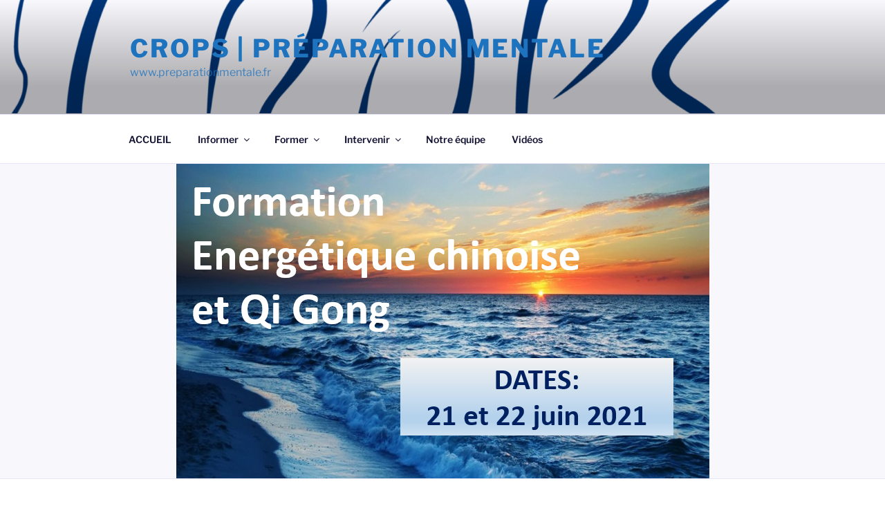

--- FILE ---
content_type: text/css
request_url: http://www.preparationmentale.fr/wp-content/themes/twentyseventeen/assets/css/blocks.css?ver=20220912
body_size: 1949
content:
/*
Theme Name: Twenty Seventeen
Description: Used to style blocks.
*/

/*--------------------------------------------------------------
>>> TABLE OF CONTENTS:
----------------------------------------------------------------
1.0 General Block Styles
2.0 Blocks - Common Blocks
3.0 Blocks - Formatting
4.0 Blocks - Layout Elements
5.0 Blocks - Widgets
6.0 Blocks - Colors
--------------------------------------------------------------*/

/*--------------------------------------------------------------
1.0 General Block Styles
--------------------------------------------------------------*/

/* Captions */

[class^="wp-block-"]:not(.wp-block-gallery) figcaption {
	font-style: italic;
	margin-bottom: 1.5em;
	text-align: left;
}

.rtl [class^="wp-block-"]:not(.wp-block-gallery) figcaption {
	text-align: right;
}

/*--------------------------------------------------------------
2.0 Blocks - Common Blocks
--------------------------------------------------------------*/

/* Paragraph */

p.has-drop-cap:not(:focus)::first-letter {
	font-size: 5em;
	margin-top: 0.075em;
}

/* Image */

.wp-block-image {
	margin-bottom: 1.5em;
}

.wp-block-image figure {
	margin-bottom: 0;
	margin-top: 0;
}

.wp-block-image figure.alignleft {
	margin-right: 1.5em;
}

.wp-block-image figure.alignright {
	margin-left: 1.5em;
}

.wp-block-image a,
.wp-block-image a:hover,
.wp-block-image a:focus,
.widget-area .wp-block-image a,
.widget-area .wp-block-image a:hover,
.widget-area .wp-block-image a:focus {
	-webkit-box-shadow: none;
	box-shadow: none;
}

/* Gallery */

.wp-block-gallery {
	margin-bottom: 1.5em;
}

.wp-block-gallery figcaption {
	font-style: italic;
}

.wp-block-gallery.aligncenter {
	display: flex;
	margin: 0 -8px;
}

/* Quote */

.wp-block-quote:not(.is-large):not(.is-style-large) {
	border: 0;
	padding: 0;
}

.wp-block-quote.alignleft p:last-of-type,
.wp-block-quote.alignright p:last-of-type {
	margin-bottom: 0;
}

.wp-block-quote cite {
	color: inherit;
	font-size: inherit;
}

/* Audio */

.wp-block-audio audio {
	display: block;
	width: 100%;
}

/* Cover */

.wp-block-cover-image.alignright,
.wp-block-cover.alignright,
.wp-block-cover-image.alignleft,
.wp-block-cover.alignleft,
.wp-block-cover-image.aligncenter,
.wp-block-cover.aligncenter {
	display: flex;
}

/* File */

.wp-block-file .wp-block-file__button {
	background-color: #222;
	-webkit-border-radius: 2px;
	border-radius: 2px;
	-webkit-box-shadow: none;
	box-shadow: none;
	color: #fff;
	display: inline-block;
	font-size: 14px;
	font-size: 0.875rem;
	font-weight: 800;
	margin-top: 2em;
	padding: 0.7em 2em;
	-webkit-transition: background-color 0.2s ease-in-out;
	transition: background-color 0.2s ease-in-out;
	white-space: pre-line;
}

.wp-block-file .wp-block-file__button:hover,
.wp-block-file .wp-block-file__button:focus {
	background-color: #767676;
	-webkit-box-shadow: none;
	box-shadow: none;
}

/*--------------------------------------------------------------
3.0 Blocks - Formatting
--------------------------------------------------------------*/

/* Code */

.wp-block-code {
	background: transparent;
	border: 0;
	padding: 0;
}

.wp-block-code code {
	font-size: inherit;
}

/* Pullquote */

.wp-block-pullquote {
	border: 0;
}

.wp-block-pullquote__citation,
.wp-block-pullquote cite {
	font-size: inherit;
	text-transform: none;
}

/* Table */

.wp-block-table thead th {
	border-bottom: 2px solid #bbb;
	padding-bottom: 0.5em;
}

.wp-block-table tr {
	border-bottom: 1px solid #eee;
}

.wp-block-table th,
.wp-block-table td {
	border: 0;
}

.rtl .wp-block-table th,
.rtl .wp-block-table td {
	text-align: right;
}

/*--------------------------------------------------------------
4.0 Blocks - Layout Elements
--------------------------------------------------------------*/

/* Buttons */

.wp-block-button .wp-block-button__link {
	-webkit-box-shadow: none;
	box-shadow: none;
	display: inline-block;
	font-size: 14px;
	font-size: 0.875rem;
	font-weight: 800;
	line-height: 1.66;
	margin-top: 2em;
	padding: 0.7em 2em;
	-webkit-transition: background-color 0.2s ease-in-out;
	transition: background-color 0.2s ease-in-out;
	white-space: pre-line;
}

.entry-content .wp-block-button__link {
	background-color: #222;
	color: #fff;
}

.entry-content .is-style-outline .wp-block-button__link:not(.has-background) {
	background-color: transparent;
}

.entry-content .is-style-outline .wp-block-button__link:not(.has-text-color) {
	color: #222;
}

.colors-dark .wp-block-button__link {
	background-color: #fff;
	color: #000;
}

.entry-content .wp-block-button__link:hover,
.entry-content .wp-block-button__link:focus,
.entry-content .is-style-outline .wp-block-button__link:not(.has-background):hover,
.entry-content .is-style-outline .wp-block-button__link:not(.has-background):focus {
	background-color: #767676;
	-webkit-box-shadow: none;
	box-shadow: none;
	color: #fff;
}

.colors-dark .entry-content .wp-block-button__link:hover,
.colors-dark .entry-content .wp-block-button__link:focus,
.colors-dark .entry-content .is-style-outline .wp-block-button__link:not(.has-background):hover,
.colors-dark .entry-content .is-style-outline .wp-block-button__link:not(.has-background):focus {
	background-color: #bbb;
	color: #000;
}

.colors-dark .entry-content .is-style-outline .wp-block-button__link:not(.has-text-color) {
	color: #fff;
}

.colors-dark .entry-content .is-style-outline .wp-block-button__link:not(.has-text-color):hover,
.colors-dark .entry-content .is-style-outline .wp-block-button__link:not(.has-text-color):focus {
	color: #222;
}

.colors-custom .entry-content .wp-block-button__link,
.colors-custom .entry-content .wp-block-button__link:hover,
.colors-custom .entry-content .wp-block-button__link:focus,
.colors-dark .entry-content .wp-block-button__link,
.colors-dark .entry-content .wp-block-button__link:hover,
.colors-dark .entry-content .wp-block-button__link:focus {
	-webkit-box-shadow: none;
	box-shadow: none;
}

.colors-custom .entry-content .wp-block-button__link:hover,
.colors-custom .entry-content .wp-block-button__link:focus {
	color: #fff;
}

/* Separator */

.wp-block-separator {
	border: 0;
}

.wp-block-separator:not(.is-style-wide):not(.is-style-dots) {
	max-width: 100px;
}

/* Media & Text */

.wp-block-media-text {
	margin-bottom: 1.5em;
}

.wp-block-media-text *:last-child {
	margin-bottom: 0;
}

/*--------------------------------------------------------------
5.0 Blocks - Widgets
--------------------------------------------------------------*/

/* Archives, Categories & Latest Posts */

.wp-block-archives.aligncenter,
.wp-block-categories.aligncenter,
.wp-block-latest-posts.aligncenter {
	list-style-position: inside;
	text-align: center;
}

/* Comments */

.wp-block-latest-comments article {
	margin-bottom: 4em;
}

.widget-area .wp-block-latest-comments article {
	margin-bottom: 1em;
}

.blog:not(.has-sidebar) #primary .wp-block-latest-comments article,
.archive:not(.page-one-column):not(.has-sidebar) #primary .wp-block-latest-comments article,
.search:not(.has-sidebar) #primary .wp-block-latest-comments article {
	float: none;
	width: 100%;
}

.wp-block-latest-comments .avatar,
.wp-block-latest-comments__comment-avatar {
	border-radius: 0;
}

.wp-block-latest-comments a {
	-webkit-box-shadow: inset 0 -1px 0 rgba(255, 255, 255, 1);
	box-shadow: inset 0 -1px 0 rgba(255, 255, 255, 1);

}

.wp-block-latest-comments .wp-block-latest-comments__comment {
	border-top: none;
}

.wp-block-latest-comments__comment-meta {
	font-size: 16px;
	font-size: 1rem;
	margin-bottom: 0.4em;
}

.wp-block-latest-comments__comment-author,
.wp-block-latest-comments__comment-link {
	font-weight: 700;
	text-decoration: none;
}

.wp-block-latest-comments__comment-date {
	color: #767676;
	font-size: 10px;
	font-size: 0.625rem;
	font-weight: 800;
	letter-spacing: 0.1818em;
	margin-top: 0.4em;
	text-transform: uppercase;
}

.editor-block-list__block .wp-block-latest-comments__comment-excerpt p {
	font-size: 14px;
	font-size: 0.875rem;
}

/* Query Loop & Post Template */

.wp-block-query .wp-block-post-template > li {
	border-top: none;
}

/*--------------------------------------------------------------
6.0 Blocks - Colors
--------------------------------------------------------------*/

.entry-content .has-pale-pink-color {
	color: #f78da7;
}

.entry-content .has-pale-pink-background-color,
.wp-block-button.is-style-outline .has-pale-pink-background-color:link {
	background-color: #f78da7;
}

.entry-content .has-vivid-red-color {
	color: #cf2e2e;
}

.entry-content .has-vivid-red-background-color,
.wp-block-button.is-style-outline .has-vivid-red-background-color:link {
	background-color: #cf2e2e;
}

.entry-content .has-luminous-vivid-orange-color {
	color: #ff6900;
}

.entry-content .has-luminous-vivid-orange-background-color,
.wp-block-button.is-style-outline .has-luminous-vivid-orange-background-color:link {
	background-color: #ff6900;
}

.entry-content .has-luminous-vivid-amber-color {
	color: #fcb900;
}

.entry-content .has-luminous-vivid-amber-background-color,
.wp-block-button.is-style-outline .has-luminous-vivid-amber-background-color:link {
	background-color: #fcb900;
}

.entry-content .has-light-green-cyan-color {
	color: #7bdcb5;
}

.entry-content .has-light-green-cyan-background-color,
.wp-block-button.is-style-outline .has-light-green-cyan-background-color:link {
	background-color: #7bdcb5;
}

.entry-content .has-vivid-green-cyan-color {
	color: #00d084;
}

.entry-content .has-vivid-green-cyan-background-color,
.wp-block-button.is-style-outline .has-vivid-green-cyan-background-color:link {
	background-color: #00d084;
}

.entry-content .has-pale-cyan-blue-color {
	color: #8ed1fc;
}

.entry-content .has-pale-cyan-blue-background-color,
.wp-block-button.is-style-outline .has-pale-cyan-blue-background-color:link {
	background-color: #8ed1fc;
}

.entry-content .has-vivid-cyan-blue-color {
	color: #0693e3;
}

.entry-content .has-vivid-cyan-blue-background-color,
.wp-block-button.is-style-outline .has-vivid-cyan-blue-background-color:link {
	background-color: #0693e3;
}

.entry-content .has-very-light-gray-color {
	color: #eee;
}

.entry-content .has-very-light-gray-background-color,
.wp-block-button.is-style-outline .has-very-light-gray-background-color:link {
	background-color: #eee;
}

.entry-content .has-cyan-bluish-gray-color {
	color: #abb8c3;
}

.entry-content .has-cyan-bluish-gray-background-color,
.wp-block-button.is-style-outline .has-cyan-bluish-gray-background-color:link {
	background-color: #abb8c3;
}

.entry-content .has-very-dark-gray-color {
	color: #313131;
}

.entry-content .has-very-dark-gray-background-color,
.wp-block-button.is-style-outline .has-very-dark-gray-background-color:link {
	background-color: #313131;
}
